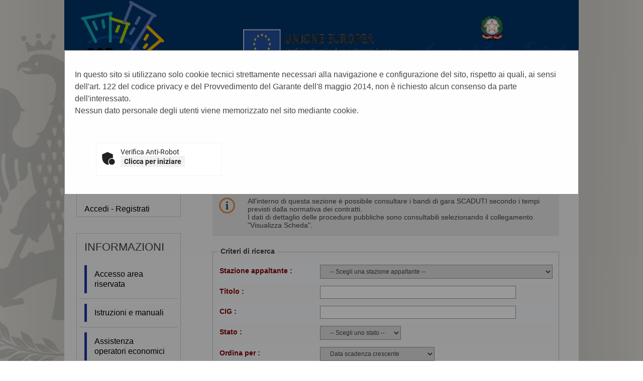

--- FILE ---
content_type: text/css
request_url: https://portaleappalti.comune.palermo.it/PortaleAppalti/resources/static/css/showlets/application.css
body_size: 6030
content:
/*	Stylesheet base
		Last modified date: 21/08/2014
		By: Marco Perazzetta
*/

/* Table of Contents
		=ERRORS-AND-MESSAGES
		=BALLOON
		=TABLES
		=TREES
		=FILTER-FORM
		=DETAIL-FORM
		=LIST-FORM
		=CHANGE-PASSWORD-FORM
		=SIGN-AND-SEND-FORM
		=HELP-FORM
		=MENU-FORM
		=WIZARD-STEPS
		=PAGINATION
		=LIST
		=IMAGES
*/

/* =ERRORS-AND-MESSAGES */
.errors, 
.warnings {
	font-size: .95em;
	margin: .5em .5em 1em .5em;
	padding: .2em;
}

/* WCAG 2.1 */
.error,
.errors, 
.required-field {
	color: #E00000;
}

.warnings, .warnings h3 {
	color: #0047b8;
}

.errors ul {
	list-style-type: square;
	padding-left: 20px;
}

/* =BALLOON */

.balloon {
	border-radius: 10px;
	margin-bottom: 1em;
	padding: 1em 10px;
}

.balloon-content {
	background-repeat: no-repeat;
	background-position: .25em 0;
	margin: 0;
	min-height: 48px;
	padding: 0 0px 0 60px;    
}

.balloon ul {
	list-style-type: square;
	margin-left: 1em;
}

.balloon-info {
	background-image: url(../../img/info.svg);
	background-size: 32px;
}
.dgue-info-image {
	background-image: url(../../img/DGUE.svg);
	height: 32px;
	width: 32px;
	border: none;
}
.dgue-info-content {
    padding-left: 2em;
}
.balloon-dgue-ue-info {
	background-image: url(../../img/UE.svg);
	background-size: 32px;
}

.balloon-rss {
	background-image: url(../../img/rss.svg);
	background-size: 32px;
}

.balloon-alert {
	background-image: url(../../img/alert.svg);	
	background-size: 32px;
}

/* =TABLES */

.table-container {
	max-height: 35em;
	overflow: auto;	
	display: flex;
	flex-direction: column;
}

.dataTables_wrapper,
.dataTables_scroll,
.dataTables_scrollHead,
.dataTables_scrollHeadInner,
.dataTables_scrollFoot {
	display: flex;
	flex-direction: column;
}

.dataTables_scrollBody {
	display: block;
}

.wizard-table {
	border-collapse: collapse; 
}

.wizard-table td, .wizard-table th {
	padding: 8px 16px;
	text-align: left;
}

.wizard-table tbody tr {
	border-bottom-width: thin;
	border-bottom-style: solid;
}

.date-content {
	text-align: center !important;
}

.money-content {
	text-align: right !important;
}

.detail-link-content {
	font-weight: bold;
}

.input-content input {
	width: 90%;
}

.light-table th, 
.light-table td,
.light-table {
	margin: .5em 0;
	text-align: left;
	/* width: auto; */
}

.light-table td input{
	text-align: right;
}
.info-table {
	border-collapse: collapse;
}

.info-table tbody tr {
	border-bottom-width: thin;
	border-bottom-style: solid;
	border-bottom-color: #000;
}

.info-table th {
	text-align: left;
	/*text-transform: uppercase;*/
}

.info-table td, .info-table th {
	padding: 8px 16px;
	text-align: left;
}

.bordered-table {
	border-collapse: collapse; 
/*	border: 1px solid black !important;*/
} 

.bordered-table tbody tr {
	border-bottom-width: thin;
	border-bottom-style: solid;
	border-bottom-color: #000;
}

.bordered-table tr, .bordered-table td, .bordered-table th {
/*	border: 1px dotted black !important;*/
}

.bordered-table td, .bordered-table th {
	padding: 8px 8px;
}

.link-content {
	font-weight: bold;
}

.indicizzazione-table td, .indicizzazione-table th {
	padding: 8px 16px;
	text-align: left;
	text-transform: uppercase;
}

.indicizzazione-table tbody tr {
	border-bottom-width: thin;
	border-bottom-style: solid;
	border-bottom-color: #000;
}

/* =TREES */

.filetree  ul {
	margin-top: .4em;
}

.filetree li.articolo .item-container {
	line-height: 1.5em;
	margin-top: -.1em;	
}

/* =FILTER-FORM */

.search {
	margin: 1em 0;
	text-align: center;
}

.search .button {
	margin-right: .5em;
}

.search .button[disabled] {
	border: 0;
}

.search input[type="text"] {
	font-size: .9em;
	vertical-align: middle;
}

#textsearch {
	border-width: 0;
  outline: medium none;
	padding-right: 5px;
}

.divclearable {
	background-color: #f0f9ff;
	border: 1px solid #dfdfdf;
	display: -moz-inline-stack;
	display: inline-block;
	*display: inline;
	vertical-align: middle;
	zoom: 1;
}

#labelricerca {
	vertical-align: middle;
}

#clearlink {
	vertical-align: middle;
}

#messaggioricerca {
	padding-top: 0.15em;
	position: absolute;
	right: 1.3em;
}

.found {
	color: #C20000;
}

.highlight {
	background-color: #FFDB05;
	border: 1px solid #C20000;
}

/* =DETAIL-FORM */
.portgare-view {
    overflow: hidden;
}

.portgare-list .button, .portgare-view .button {
	font-size: 1.1em;
	margin: 2px;
}

.date {
	font-weight: bold;
}

div.sottosezione {
	margin-left: 50px;
}

fieldset {
	margin: .5em 0 1em 0;
}

fieldset.floating-box {
	float: left;
	width: 45%;
	margin-right: 5px;
}

fieldset table select {
	width: 100%;
}

legend {
	font-weight: bold;
	padding: .2em .5em;
}

.fieldset-row {
	overflow: hidden;
	padding-bottom: .6em;
	align-items: center !important;
}

.fieldset-row div {
	float: left;
	margin-bottom: -1000px;
	padding-bottom: 1000px;
}

.fieldset-row div div {
	float: none;
	margin: 0;
	padding: 0;
}

div.note {
	display: block;
}

.fieldset-row div div.note {
	margin: .5em 0 .3em 0;
}

div div.note {
	padding: .3em;
	vertical-align: top;
}

div.note ul {
	list-style-type: square;
	margin-left: 1em;
}


.fieldset-row div div.contents-group {
	margin-bottom: .25em;
	flex-direction: row !important;
	align-items: center;
	flex-wrap: wrap;
	max-width: 100%;
}

div.contents-group input, 
div.contents-group select {
	max-width: 100%;
}

.first-row {
	margin-top: .3em;
}

.last-row {
	margin-bottom: .3em;
}

.special {
	margin: .3em 0;
	padding: .5em 0;
}

.label {
	padding-left: .3em;
	padding-top: .3em;
	width: 30%;
}

.element {
	max-width: 67%;
	font-size: .9em;
	padding: .5em .3em;
}

.element textarea {
	resize: none;
	width: 100%;
}

.azioni {
	text-align: center;
}

.azione {
	display: inline-block;
}

.azioni li {
	display: inline;
	margin: 0;
	padding: 0;
}

.question {
	margin: 25px 0 25px 20px;
}

.back-link {
	font-weight: bold;
	margin-top: 20px;
	text-align: right;
	display: block;
	width: 100%;
}

.detail-row {
	padding: .5em 0;
	word-wrap: break-word;
}

.detail-subrow {
	padding-top: .5em;
}

.detail-subrow .list {
	margin: 0.5em 0;
	padding-left: 20px;
}

.last-detail-section {
	margin-bottom: 2em;
}

.no-editable {
	border: 0;
	cursor: default;
}

#linkCreatePdf {
	margin-bottom: 1.5em;
}

/* =LIST-FORM */

.list-summary {
	padding-bottom: .5em;
	justify-content: center; 
}

.list-item {
	margin: .5em 0;
	padding: .5em;
	align-items: flex-start;
}

.list-item-row {
	padding: .5em 0;
	display: flex !important;
	width: 100% !important;
	align-items: flex-start; 
}

list-item-row label {
	min-width: max-content;
}

.list-action {
	font-weight: bold;
	text-align: right;
}

.list-action .bkg {
	background-position: right center;
	display: inline-block;
	height: 32px;
	line-height: 32px;
	padding-right: 40px;
}

/* =CHANGE-PASSWORD-FORM */

#change_password_form {
	margin: 0 5px;
	padding: 10px 0;
}

#change_password_form table {
	border: 0;
	border-spacing: 0px;
	border-collapse: collapse;
	empty-cells: show;
	margin: 0 auto;
	margin-bottom: 10px;
	width: 100%;
}

#change_password_form table tr {
	height: 5em;
}

#change_password_form table td {
	background: none;
	border: 0;
}

#change_password_form .label {
	width: 20%;
}

#change_password_form .field {
	padding-left: 20px;
	overflow: visible;
	width: 30%;
}

#change_password_form .status {
	padding-left: 20px;
}

#change_password_form label.error {
	background: url("../../img/bad.svg") no-repeat;
	font-weight: bold;
	padding-left: 20px;
	background-size: 16px;
}

#change_password_form label.checked {
	background: url("../../img/ok.svg") no-repeat 0px 0px;	
	background-size: 16px;
}

#change_password_form label.success_msg {
	font-weight: bold;
	margin-left: 19px;
}

/* =SIGN-AND-SEND-FORM */

#sign_and_send {
	margin-top: 20px;
}

#sign_and_send input[type="radio"] {
	vertical-align: top;
}

#sign_and_send .list {
	margin: 0 1em 1em;
}

/* =HELP-FORM */

.request_help_form {
	margin: 0 5px;
	padding: 10px 0;
}

/* =MENU-FORM */

.menu-gestione {
	margin: 2em auto;
	padding: 0;
	width: 34em;
}

.menu-gestione ul {
	display: block;
	margin: 0;
	padding: 0;
}

.menu-gestione li {
	border-bottom: 1px solid #FFF;
	display: block;
	height: 3em;
	margin: 0;
	overflow: hidden;
	padding: 1em 2em 1em 1em;
}

.menu-gestione li.bkg {
	background-position: 2em 50%;
}

.menu-gestione a {
	font-weight: bold;
	outline: none;
	background-repeat: no-repeat;
	background-position: right center;
	line-height: 3em;
	display: block;
	margin-left: 5em;
}

.menu-gestione a:hover, 
.menu-gestione a:focus,
.menu-gestione a:active {
	text-decoration: none;
}


.menu-gestione li.disabled a {
	cursor: default;
}

.menu-gestione li.disabled img {
	display: none;
}

.menu-gestione li.with-info {
	height: 4em;
}

.menu-gestione li.with-info a {
	line-height: 1.5em;
}

.menu-gestione .info {
	margin-left: 5em;
	display: block;
	font-weight: normal;
	width: 70%;
	line-height: 1.25em;
}

/* =WIZARD-STEPS */

.steps {
	border-bottom-width: 1px;
	border-bottom-style: solid;
	padding:0px;
	line-height: 200%;
	margin: 0px 0px 20px;
	text-align:left;
}

.steps li {
	background-image: url(../../img/marker.gif);
	background-repeat: no-repeat;
	background-position: right center;
	display: inline;
	line-height: 200%;
	margin-left: 0;
	padding: 6px 15px 4px 10px;
}

.steps li:last-child {
	background-image: none;
}

.current-step {
	display: inline;
	font-weight: bold;
}

/* =PAGINATION */

#pagination {
	padding: 0 5px;
}

#pagination-info {
	float: left;
	font-size: .9em;
	padding: .6em 0;
}

#pagination-navi {
	float: right;
	padding: .2em 0;
}

#pagination-navi input {
	vertical-align: middle;
}

#pagination-navi .button {
	font-size: .9em;
}

#pagination-navi .nav-button {
	border: 0;
	cursor: pointer;
	height: 16px;
	text-indent: -999em;
	width: 16px;
}

#pagination-navi .nav-button[disabled] {
	cursor: default;
}

#pagination-navi .nav-page-button {
	cursor: pointer;
	display: inline-block;
	margin: .1em;
	padding: .1em 1em;
	overflow: visible;
	position: relative;
	text-align: center;
}

#pagination-navi .nav-button-left-end {
	background: url(../../img/left-end.png) no-repeat;
}

#pagination-navi .nav-button-right-end {
	background: url(../../img/right-end.png) no-repeat;
}

#pagination-navi .nav-button-left {
	background: url(../../img/left.png) no-repeat;
}

#pagination-navi .nav-button-right {
	background: url(../../img/right.png) no-repeat;
}

#pagination-navi .nav-button-left-end-gray {
	background: url(../../img/left-end-gray.png) no-repeat;
}

#pagination-navi .nav-button-right-end-gray {
	background: url(../../img/right-end-gray.png) no-repeat;
}

#pagination-navi .nav-button-left-gray {
	background: url(../../img/left-gray.png) no-repeat;
}

#pagination-navi .nav-button-right-gray {
	background: url(../../img/right-gray.png) no-repeat;
}

/* =LIST */

.list {
	margin: 0;
	padding: 0;
}

.list li {
	margin: 0;
	padding-bottom: .5em;
}

.list-comunicazioni li {
	padding: .5em 0;
}

.list-comunicazioni .first {
	padding-top: 0;
}

.list li.last,
.list-comunicazioni .last {
	padding-bottom: 0;
}

.options-list {
	padding-left: 40px;
}

.list-comunicazioni .title {
	font-weight: bold;
	padding-bottom: .3em;
}

.list-comunicazioni .list {
	margin-top: .8em;
}

.list-element {
	margin: .5em 0;
}

.list-element.bkg {
	line-height: 24px;
	margin: .5em 0;
	padding-left: 30px;
}

/* =IMAGES */

.bkg {
	background-repeat: no-repeat;
	background-position: left center;
	display: inline;
	min-height: 16px;
	padding-left: 22px;
	vertical-align: top;
}

.bkg-big {
	background-repeat: no-repeat;
	background-position: left center;
	display: inline;
	line-height: 32px;
	padding-left: 38px;
	vertical-align: top;
}

.not-signed-alert {
	color: #c00000; 
}

.not-signed-alert a{
	color: #c00000; 
}

.not-signed-alert-img {
	background-image: url(../../img/not-signed-alert.svg);
	background-size: 16px;
}

.doc {
	background-image: url(../../img/doc.svg);
	background-size: 16px;
}

.p7m {
	background-image: url(../../img/p7m.svg);
	background-size: 16px;
}

.rtf {
	background-image: url(../../img/rtf.svg);
	background-size: 16px;
}

.pdf {
	background-image: url(../../img/pdf.svg);
	background-size: 16px;
}

.xls {
	background-image: url(../../img/xls.svg);
	background-size: 16px;
}

.img{
	background-image: url(../../img/img.svg);
	background-size: 16px;
}

.zip{
	background-image: url(../../img/zip.svg);
	background-size: 16px;
}

.tsd {
	background-image: url(../../img/p7m.svg);
	background-size: 16px;
}

.xml {
	background-image: url(../../img/rtf.svg);
	background-size: 16px;
}

.download {
	background-image: url(../../img/download.svg);
	background-size: 16px;
}

.check {
	background-image:url(../../img/check.svg);
	background-size: 16px;
}

.new {
	background-image: url(../../img/new.svg);
	background-size: 16px;
}

.send {
	background-image: url(../../img/send.svg);
	background-size: 16px;
}

.edit {
	background-image: url(../../img/edit.svg);
	background-size: 16px;
}

.summary {
	background-image: url(../../img/summary.svg);
	background-size: 16px;
}

.config {
	background-image: url(../../img/config.svg);
	background-size: 16px;
}

.administration {
	background-image: url(../../img/administration.svg);
	background-size: 16px;
}

.technology {
	background-image: url(../../img/technology.svg);
	background-size: 16px;
}

.economy {
	background-image: url(../../img/economy.svg);
	background-size: 16px;
}

.expand {
	background-image: url(../../img/expand.gif);
	background-size: 16px;
}

.collapse {
	background-image: url(../../img/collapse.gif);
	background-size: 16px;
}

.expand-info {
	background: url(../../img/right-end-black.png) no-repeat right;
	padding: 0 20px 0 0;
}

.collapse-info {
	background: url(../../img/left-end-black.png) no-repeat right;
	padding: 0 20px 0 0;
}

.expand-fullscreen {
	background-image: url(../../img/expand-fullscreen.png);
}

.delete {
	background-image: url(../../img/delete.svg);
	background-size: 16px;
}

.detail {
	background-image: url(../../img/detail.svg);
	background-size: 16px;
}

.modify {
	background-image: url(../../img/modify.svg);
	background-size: 16px;
}

.copy {
	background-image: url(../../img/copy.svg);
	background-size: 16px;
}

.select {
	background-image: url(../../img/select.svg);
	background-size: 16px;
}

.unselect {
	background-image:url(../../img/deselect.svg);
	background-size: 16px;
}

.undo {
	background-image: url(../../img/undo.svg);
	background-size: 16px;
}

.modified {
	background-image: url(../../img/modified.svg);
	background-size: 16px;
}

.deleted {
	background-image: url(../../img/deleted.svg);
	background-size: 16px;
}

.attachment {
	background-image: url(../../img/attachment.svg);
	background-size: 16px;
}

.link {
	background-image: url(../../img/link.svg);
	background-size: 16px;
}

.detail-very-big {
	background-image: url(../../img/detail-very-big.svg);
	background-size: 16px;
}

.table {
	background-image: url(../../img/table.svg);
	background-size: 16px;
}

.go {
	background-image: url(../../img/go.svg);
	background-size: contain;
}

a.menu-item-link.go {
    background-size: 16px!important;
}

.reset {
	background-image: url(../../img/clear.svg);
	background-size: 16px;
}

.locked {
	background-image: url(../../img/locked.svg);
	background-size: 16px;
}

.time {
	background-image: url(../../img/time.svg);
	background-size: 16px;
}

.checkbox-selection {
	padding-left: .3em;
	padding-top: .3em;
	width: 3%;
}

select[id^="zoneAttivita"] {
    width:60px !important;
}


.balloon-content.ballon-expand {	
	height: 100%!important;
} 

.ballon-expand-text{
	background-image: url(../../img/expand.gif);
	background-repeat: no-repeat;
	background-position: right;
}

.ballon-collapse-text{
	background-image: url(../../img/collapse.gif);
	background-repeat: no-repeat;
	background-position: right;
}

.balloon-content.balloon-collapse {
	height: 40px!important;
    overflow: hidden;
    min-height: 30px!important;	
	
} 

.balloon-expand-div {    
    cursor: pointer;
    text-align: right;
	display: flex;
}

.resize-svg-16{
	width: 16px;
	height: 16px;
}

.espandi-balloon{
	flex-grow:1;
	margin-top:.5em;
	height: 20px;
}

.sso_container{
    display: table-cell;
    vertical-align: middle;
    text-align: center;
}

#spid-idp-button-small-get{
	position: inherit!important;
}
		
@media screen and (max-width: 768px) {
    .sso_container {
        display:block;
    }
	
	#spid-idp-button-small-get{
		position: inherit!important;
	}
}

.sso_section{
    display: inline-block;
    width: 97%;
    padding: 1em;
    margin: 1em;
    border: 1px solid lightgray;
    background-color: #f0f0f0;
}

.sso_section .note{
    background-color: #e8e8e8;
}

.credentials-form{
	width: 100%;
	flex-direction: column !important;
	align-items: center;
}

.credentials-field{	
	width: 100%;
    padding: .5em;
	flex-direction: row;
}

.credentials-label{
	width:40%;
	justify-content: end;
}

.credentials-input{
	width:60%;
	justify-content: start;
}

.auth_button{
    display: inline-block;
}

.auth_button a:hover{
    color: white !important;
}

.auth_button .button-spid{
	border-radius: 10px;
}

.auth_description{
	padding-top: .5em;
} 



